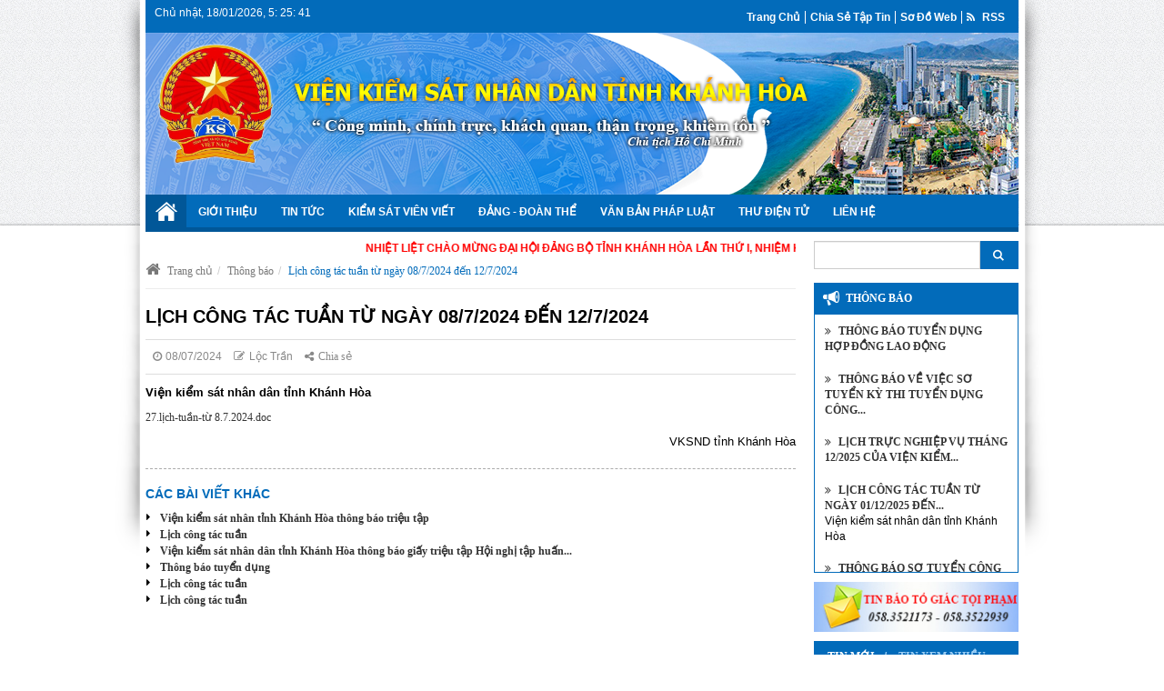

--- FILE ---
content_type: text/html; charset=utf-8
request_url: http://www.vkskh.gov.vn/lich-cong-tac-tuan-tu-ngay-08-7-2024-den-12-7-2024_2645_376_2_a.html
body_size: 14882
content:

<!DOCTYPE html PUBLIC "-//W3C//DTD XHTML 1.0 Transitional//EN" "http://www.w3.org/TR/xhtml1/DTD/xhtml1-transitional.dtd">

<html xmlns="http://www.w3.org/1999/xhtml">
<head id="ctl00_masterHeader"><meta http-equiv="Content-Type" content="text/html; charset=utf-8" /><meta http-equiv="REFRESH" content="1800" /><meta name="viewport" content="width=device-width, initial-scale=1.0, user-scalable=yes" /><meta name="apple-mobile-web-app-capable" content="yes" /><meta name="apple-mobile-web-app-title" content="Vien Kiem Sat" /><meta name="tt_page_type" content="site" /><meta id="ctl00_MetaImageThumb" property="og:image" itemprop="thumbnailUrl" content="http://www.vkskh.gov.vn/FileStorage/Article/Thumbnail/no_image.jpg" /><meta http-equiv="X-UA-Compatible" content="IE=edge,chrome=1" /><meta name="viewport" content="width=device-width, initial-scale=1, maximum-scale=1" /><meta name="robots" content="index, follow" /><meta name="revisit-after" content="3 days" /><meta name="rating" content="general" /><meta name="resource-type" content="document" /><meta name="distribution" content="global" /><meta id="ctl00_MetaKeywords" name="keywords" content="Lịch,công,tác,tuần,từ,ngày,08/7/2024,đến,12/7/2024," /><meta id="ctl00_MetaDescription" name="description" content="Viện kiểm sát nhân dân tỉnh Khánh Hòa," /><meta http-equiv="X-UA-Compatible" content="IE=edge" /><meta name="dc.created" content="2014-08-01" /><meta name="dc.publisher" content="Vien Kiem Sat" /><meta name="dc.rights.copyright" content="Vien Kiem Sat" /><meta name="dc.creator.name" content="Vien Kiem Sat" /><meta name="dc.creator.email" content="admin@vkskh.gov.vn" /><meta name="dc.identifier" content="http://vkskh.gov.vn/" /><meta name="copyright" content="Vien Kiem Sat" /><meta name="author" content="Vien Kiem Sat" /><meta name='geo.region' content='VN' /><meta name='geo.placename' content='Tp.Nha Trang' /><meta name='geo.position' content='12.235784662915073;109.19695883989334' /><meta name='ICBM' content='12.235784662915073, 109.19695883989334' /><link id="ctl00_ImageLink" rel="image_src" type="image/png" href="http://www.vkskh.gov.vn/FileStorage/Article/Thumbnail/no_image.jpg" /><title>
	Lịch công tác tuần từ ngày 08/7/2024 đến 12/7/2024 - Viện kiểm sát nhân dân tỉnh Khánh Hòa | www.vkskh.gov.vn
</title><meta http-equiv="content-language" content="vi, en" /><link rel="alternate" href="http://vkskh.gov.vn" hreflang="vi-VN" /><link rel="alternate" href="http://vkskh.gov.vn" hreflang="en-US" /><link href="http://fonts.googleapis.com/css?family=Open+Sans:300,400,600,700" rel="stylesheet" type="text/css" /><link href="http://fonts.googleapis.com/css?family=Roboto+Condensed:400,700&amp;subset=latin,vietnamese" rel="stylesheet" type="text/css" /><link href="http://fonts.googleapis.com/css?family=Source+Sans+Pro&amp;subset=latin,vietnamese" rel="stylesheet" type="text/css" /><link href="css/font-awesome.min.css" rel="stylesheet" /><link href="css/fontello.css" rel="stylesheet" /><link href="css/bootstrap.min.css" rel="stylesheet" /><link href="css/owl.carousel.css" rel="stylesheet" /><link href="css/common.css" rel="stylesheet" /><link href="css/colorbox.css" rel="stylesheet" /><link rel="stylesheet" type="text/css" href="css/validationEngine.jquery.css" />
    <script type="text/javascript">
        function getImagePath() {
            return "Images/no_image.jpg";
        }
    </script>
    
    <script src="../js/jquery.min.js" type="text/javascript"></script>
    <script src="../js/jquery.validationEngine.js" type="text/javascript"></script>
    <script src="../js/common-js.js" type="text/javascript"></script>
    <script src="../js/checkbrowser.js" type="text/javascript"></script>
     <script type="text/javascript">

  var _gaq = _gaq || [];
  _gaq.push(['_setAccount', 'UA-32320338-1']);
  _gaq.push(['_trackPageview']);

  (function() {
    var ga = document.createElement('script'); ga.type = 'text/javascript'; ga.async = true;
    ga.src = ('https:' == document.location.protocol ? 'https://ssl' : 'http://www') + '.google-analytics.com/ga.js';
    var s = document.getElementsByTagName('script')[0]; s.parentNode.insertBefore(ga, s);
  })();

</script>
     <link href="css/newsdetail.css" rel="stylesheet" />
    <style type="text/css">
        #ctl00_mainContent_ViewArticle1_Captcha2_imgCaptcha{
            margin-top:-23px;
        }
        #ctl00_mainContent_ViewArticle1_Captcha2_btnRefreshCode{
            margin-top:-2px;
        }
        .img-responsive
        {
            display:inline-block;
        }
    </style>
<link rel="SHORTCUT ICON" href="http://www.vkskh.gov.vn/favicon.ico" /></head>
<body>
    <form name="aspnetForm" method="post" action="lich-cong-tac-tuan-tu-ngay-08-7-2024-den-12-7-2024_2645_376_2_a.html?NewsId=2645&amp;CatId=376&amp;LangId=2" onsubmit="javascript:return WebForm_OnSubmit();" id="aspnetForm">
<div>
<input type="hidden" name="__EVENTTARGET" id="__EVENTTARGET" value="" />
<input type="hidden" name="__EVENTARGUMENT" id="__EVENTARGUMENT" value="" />

</div>

<script type="text/javascript">
//<![CDATA[
var theForm = document.forms['aspnetForm'];
if (!theForm) {
    theForm = document.aspnetForm;
}
function __doPostBack(eventTarget, eventArgument) {
    if (!theForm.onsubmit || (theForm.onsubmit() != false)) {
        theForm.__EVENTTARGET.value = eventTarget;
        theForm.__EVENTARGUMENT.value = eventArgument;
        theForm.submit();
    }
}
//]]>
</script>


<script src="/WebResource.axd?d=pQTHEJc17dsvamWgF3168gYHSi7ytntT-y1KwqIsjYOvpisRys2Y43Gv91P-_KJXGNTrY9dMt1lPDFbiW2RKDUkxT801&amp;t=636040172080000000" type="text/javascript"></script>


<script type="text/javascript">
//<![CDATA[
//]]>
</script>

<script src="js/languages/jquery.validationEngine-vi.js" type="text/javascript"></script>
<script type="text/javascript">
//<![CDATA[
var search_Value = 'Tìm kiếm...';
//]]>
</script>

<script src="/ScriptResource.axd?d=8L9sm9z3BrZHVSvyJmDu_9obhThMVP5O-QclN6dO1Q-sK0S6YB411907-3z-DgrtWY40PnguFrAqcH3Ujvv4pm9VySFauHgNjy3TNr_I_oW0DQiInJlthwfkbqxAo1KDQSamxsKlqCLJvEW9Rhm5yT4h3eQ1&amp;t=7fa214bb" type="text/javascript"></script>
<script src="/ScriptResource.axd?d=a4RzmMIERyf_PwSHmDTD5MvLPQGFFbbdXVbihdnOlrJAe3OhxZ5ae_8xGKZILmwlc2S1aDsLAMkFvs3AcmQTr8OKIZK13mCHvw2-1hjehiLYEQPH_2hHzHTvQVKHOhxv4PReEaAgYxb3K-figi6nSlYX2DQ6F-gAB-083VcETXnlL_z20&amp;t=fffffffffa2fd9a5" type="text/javascript"></script>
<script type="text/javascript">
//<![CDATA[
if (typeof(Sys) === 'undefined') throw new Error('ASP.NET Ajax client-side framework failed to load.');
//]]>
</script>

<script src="/ScriptResource.axd?d=ydAHo-vFmz3lGlqSibkDitiF3tem2l53ZoGRLoQMfl24CSKMdUqIdWXg31bFqaJx2Kseen59F16rl0eJQ3P20LCNPMjJXZSh61vHwJ3bju5-Xi0BbKONNlXZzTe4nOjdANTyZxRv0ZoCxhYVzJeSK2ZDjc0BJV7u39W2sJCOkpsyqybJ0&amp;t=fffffffffa2fd9a5" type="text/javascript"></script>
<script type="text/javascript">
//<![CDATA[
function WebForm_OnSubmit() {
if (typeof(ValidatorOnSubmit) == "function" && ValidatorOnSubmit() == false) return false;return CheckPageIsValid();
return true;
}
//]]>
</script>

        <script type="text/javascript">
//<![CDATA[
Sys.WebForms.PageRequestManager._initialize('ctl00$ScriptManager1', document.getElementById('aspnetForm'));
Sys.WebForms.PageRequestManager.getInstance()._updateControls(['tctl00$mainContent$ViewArticle1$ContentBlockRight1$upnSearch'], [], [], 90);
//]]>
</script>

        <div class="wrapper">
            <h1 class="hidden">Trang thông tin tổng hợp Viện Kiểm Sát Khánh Hòa</h1>
            
<div class="container">
    <div class="row">
        <div class="col-md-12">
            <div class="top-header clearfix">
                <div class="col-md-6">
                    <span id="getTime">
                        <span id="nameOfDay" class="hidden-xs"></span><span class="hidden-xs">,&nbsp;</span><span id="nameOfDate"></span><span class="hidden-xs">,&nbsp;</span><span id="hour"></span>: <span id="minutes"></span>: <span id="seconds"></span>
                    </span>
                </div>
                <div class="col-md-6 col-sm-8 col-xs-8 text-right">
                   <ul class="menu-top hidden-xs hidden-sm l_tinynav1">
                       <li><a href="GetRSS.html" title="RSS"><i class="fa fa-rss" aria-hidden="true"></i> RSS</a></li>
                       <li><a href='http://www.vkskh.gov.vn/sitemap.html' title='Sơ đồ web' >Sơ đồ web</a></li><li><a href='http://www.vkskh.gov.vn/internalfile.html' title='Chia sẻ tập tin' >Chia sẻ tập tin</a></li><li class='li-first'><a href='http://www.vkskh.gov.vn/default.html' title='Trang chủ' >Trang chủ</a></li>
                    </ul>
                </div>
            </div>
            <div class="header">
                <div class="col-md-12">
                    <div class="logo clearfix">
                        <a href="./" class="clearfix">
                            <img src="img/logo-vks.png" class="img-responsive main-logo" alt="Trang thông tin tổng hợp Viện Cảnh Sát tỉnh Khánh Hòa" />
                        </a>
                        <div class="title-website">
                            <div class="ss-space-10 visible-xs"></div>
                            <img src="img/text-logo.png" alt="">
                        </div>
                    </div>
                </div>
                <!--Slider top-->
                
<div class="operation-carousel owl-carousel">
    <div>
        <div class="item">
            <img src="img/slider-top/banner1.jpg" alt="" />
        </div>
    </div>
    <div>
        <div class="item">
            <img src="img/slider-top/banner2.jpg" alt="" />
        </div>
    </div>
    <div>
        <div class="item">
            <img src="img/slider-top/banner3.jpg" alt="" />
        </div>
    </div>
    <div>
        <div class="item">
            <img src="img/slider-top/banner4.jpg" alt="" />
        </div>
    </div>
</div>

            </div>
        </div>
    </div>
</div>
<div class="container wrap-navigation">
    <div class="row">
        <div class="col-md-12">
            <nav class="navigation clearfix pull-right">
                <ul class="sf-menu hidden-xs hidden-sm">
                    <li class='home-page active'><a href='http://www.vkskh.gov.vn/default.html' title='Trang chủ' >Trang chủ</a></li><li><a href='http://www.vkskh.gov.vn/gioi-thieu-ve-tong-quan-vien-kiem-sat-nhan-dan-tinh-khanh-hoa_1240_388_0_a.html' title='Giới thiệu' >Giới thiệu</a></li><li><a href='http://www.vkskh.gov.vn/tin-tuc-su-kien_205_0_ac.html' title='Tin tức' >Tin tức</a><ul><li><a href='http://www.vkskh.gov.vn/tin-hoat-dong-nganh_206_0_ac.html' title='Hoạt động của ngành' >Hoạt động của ngành</a></li><li><a href='http://www.vkskh.gov.vn/tin-hoat-dong-nghiep-vu-kiem-sat_380_0_ac.html' title='Tin hoạt động nghiệp vụ kiểm sát' >Tin hoạt động nghiệp vụ kiểm sát</a></li></ul></li><li><a href='http://www.vkskh.gov.vn/kiem-sat-vien-viet_379_0_ac.html' title='Kiểm sát viên viết' >Kiểm sát viên viết</a><ul><li><a href='http://www.vkskh.gov.vn/trao-doi-nghiep-vu-kiem-sat_381_0_ac.html' title='Trao đổi nghiệp vụ kiểm sát' >Trao đổi nghiệp vụ kiểm sát</a></li><li><a href='http://www.vkskh.gov.vn/huong-dan-tuyen-truyen-phap-luat_382_0_ac.html' title='Hướng dẫn, truyên truyền pháp luật' >Hướng dẫn, truyên truyền pháp luật</a></li><li><a href='http://www.vkskh.gov.vn/guong-nguoi-tot-viec-tot_383_0_ac.html' title='Gương người tốt, việc tốt' >Gương người tốt, việc tốt</a></li></ul></li><li><a href='http://www.vkskh.gov.vn/dang-doan-the_384_0_ac.html' title='Đảng - Đoàn Thể' >Đảng - Đoàn Thể</a><ul><li><a href='http://www.vkskh.gov.vn/dang-bo_385_0_ac.html' title='Đảng bộ' >Đảng bộ</a></li><li><a href='http://www.vkskh.gov.vn/bch-cong-doan_223_0_ac.html' title='Công đoàn' >Công đoàn</a></li><li><a href='http://www.vkskh.gov.vn/bch-chi-doan_224_0_ac.html' title='Chi đoàn' >Chi đoàn</a></li><li><a href='http://www.vkskh.gov.vn/thuc-hien-nqtw4_386_0_ac.html' title='Thực hiện Nghị quyết Trung ương 4 (Khóa XII)' >Thực hiện Nghị quyết Trung ương 4 (Khóa XII)</a></li><li><a href='http://www.vkskh.gov.vn/hoc-tap-va-lam-theo-chu-tich-ho-chi-minh_387_0_ac.html' title='Học tập và làm theo Chủ tịch Hồ Chí Minh' >Học tập và làm theo Chủ tịch Hồ Chí Minh</a></li></ul></li><li><a href='http://www.vkskh.gov.vn/vanban.html' title='Văn bản Pháp luật' >Văn bản Pháp luật</a></li><li><a href='http://mail.vks.gov.vn/' title='Thư điện tử'  target ='_blank'>Thư điện tử</a></li><li><a href='http://www.vkskh.gov.vn/contact.html' title='Liên hệ' >Liên hệ</a></li>
                </ul>
            </nav>
        </div>
    </div>
</div>

            <!--start content-->
            <div class="ss-space-10"></div>
            
    

<div class="container">
    <div class="row">
        <div class="col-md-9 col-sm-8">
            
  <marquee class="textSlierScroll">nhiệt liệt chào mừng Đại hội Đảng bộ tỉnh Khánh Hòa lần thứ I, nhiệm kỳ 2025 - 2030</marquee>
            
<ol class="breadcrumb">
    <li><a href='http://www.vkskh.gov.vn/Default.html' title='Trang chủ' ><span class='fa fa-home'></span> Trang chủ</a></li><li><a href='thong_bao_376_2_ac.html' title='Thông báo'>Thông báo</a></li><li><a href='lich-cong-tac-tuan-tu-ngay-08-7-2024-den-12-7-2024_2645_376_2_a.html' title='Lịch công tác tuần từ ngày 08/7/2024 đến 12/7/2024'>Lịch công tác tuần từ ngày 08/7/2024 đến 12/7/2024</a></li> 
</ol>
            <div class="block-template-detail">
                <div class="row">
                    <div class="col-md-12">
                        <h3 class="title">Lịch công tác tuần từ ngày 08/7/2024 đến 12/7/2024</h3>
                        <div class="ss-space-10"></div>
                    </div>
                    <div class="col-md-12">
                        <ul class="list-inline func">
                            <li>
                                <span class="ss-clock"></span>08/07/2024
                            </li>
                            <li>
                                <span class="fa fa-edit"></span>Lộc Trần
                            </li>
                            <li>
                                <a href="javascript:;" data-toggle="collapse" data-target="#share-block">
                                    <span class="fa fa-share-alt"></span>Chia sẻ</a>
                                <div id="share-block" class="share-block collapse">
                                    <!-- Go to www.addthis.com/dashboard to customize your tools -->
                                    <script type="text/javascript" src="//s7.addthis.com/js/300/addthis_widget.js#pubid=ra-512f159a07f416e3" async="async"></script>
                                    <!-- Go to www.addthis.com/dashboard to customize your tools -->
                                    <div class="addthis_sharing_toolbox"></div>
                                </div>
                            </li>
                        </ul>
                        <div class="ss-space-10"></div>
                    </div>
                </div>
                <div class="row">
                    <div class="col-md-12">
                        <p>
                            <strong>
                                Viện kiểm sát nhân dân tỉnh Khánh Hòa
                            </strong>
                        </p>
                        <p>
                            <div id='mainDescripton'><a href="/FileStorage/Article/Document/27.lịch-tuần-từ 8.7.2024.doc" title="Lịch công tác tuần từ ngày 08/7/2024 đến 12/7/2024">27.lịch-tuần-từ 8.7.2024.doc</a></div>
                        </p>
                        <p class="text-right">VKSND tỉnh Khánh Hòa</p>
                        <div class="ss-space-10"></div>
                        <div class="seperate"></div>
                        <div class="ss-space-10"></div>
                    </div>
                </div>
                <div class="row">
                    <div class="col-md-12">
                        <div class="ss-space-10"></div>
                        <h4 class="relative">Các bài viết khác</h4>
                        <ul class="fa-ul">
                            <li><span class='fa-li fa fa-caret-right'></span>
                        <a href='vien-kiem-sat-nhan-tinh-khanh-hoa-thong-bao-trieu-tap_931_376_2_a.html' title='Viện kiểm sát nhân tỉnh Khánh Hòa thông báo triệu tập' > Viện kiểm sát nhân tỉnh Khánh Hòa thông báo triệu tập</a></li><li><span class='fa-li fa fa-caret-right'></span>
                        <a href='lich-cong-tac-tuan_940_376_2_a.html' title='Lịch công tác tuần' > Lịch công tác tuần</a></li><li><span class='fa-li fa fa-caret-right'></span>
                        <a href='vien-kiem-sat-nhan-dan-tinh-khanh-hoa-thong-bao-giay-trieu-tap-hoi-nghi-tap-huan_943_376_2_a.html' title='Viện kiểm sát nhân dân tỉnh Khánh Hòa thông báo giấy triệu tập Hội nghị tập huấn...' > Viện kiểm sát nhân dân tỉnh Khánh Hòa thông báo giấy triệu tập Hội nghị tập huấn...</a></li><li><span class='fa-li fa fa-caret-right'></span>
                        <a href='thong-bao-tuyen-dung_944_376_2_a.html' title='Thông báo tuyển dụng' > Thông báo tuyển dụng</a></li><li><span class='fa-li fa fa-caret-right'></span>
                        <a href='lich-cong-tac-tuan_952_376_2_a.html' title='Lịch công tác tuần' > Lịch công tác tuần</a></li><li><span class='fa-li fa fa-caret-right'></span>
                        <a href='lich-cong-tac-tuan_957_376_2_a.html' title='Lịch công tác tuần' > Lịch công tác tuần</a></li>
                        </ul>
                        
                    </div>
                </div>
            </div>
        </div>
        
<script type="text/javascript">

    function CheckSearchField() {
        if (document.getElementById('ctl00_mainContent_ViewArticle1_ContentBlockRight1_txtSearchField').value == '')
            return false;
        return true;
    }
    $(document).ready(function () {
        $('#divSearch input').val(search_Value);
    });
</script>
<div class="col-md-3 col-sm-4">
    <div class="col-left">
        <div class="row">
            <div class="col-md-12 the-wanted">
                <div>
                    <div class="search-input in" id="search-input" style="height: auto;">
                        <div id="ctl00_mainContent_ViewArticle1_ContentBlockRight1_upnSearch">
	
                                <div id="ctl00_mainContent_ViewArticle1_ContentBlockRight1_pnlSearch" onkeypress="javascript:return WebForm_FireDefaultButton(event, 'ctl00_mainContent_ViewArticle1_ContentBlockRight1_btnSearch')">
		
                                    <div class="input-group">
                                        <input name="ctl00$mainContent$ViewArticle1$ContentBlockRight1$txtSearchField" type="text" id="ctl00_mainContent_ViewArticle1_ContentBlockRight1_txtSearchField" accesskey="s" class="form-control" onfocus="search_OnFocus(this)" onblur="search_OnBlur(this)" />
                                        <span class="input-group-btn">
                                            <a onclick="return CheckSearchField();" id="ctl00_mainContent_ViewArticle1_ContentBlockRight1_btnSearch" accesskey="f" class="btn btn-search" href="javascript:__doPostBack('ctl00$mainContent$ViewArticle1$ContentBlockRight1$btnSearch','')">
                                    <span class="ss-search"></span>
                                            </a>
                                        </span>
                                    </div>
                                
	</div>
                            
</div>
                    </div>
                </div>
                
                
                <div id="ctl00_mainContent_ViewArticle1_ContentBlockRight1_lineLogin" class="ss-space-10"></div>
                <h3 class="title horn-icon title-notifi"><a href="thong_bao_376_2_ac.html">Thông báo</a></h3>
                <div id="wanted" style="height: 285px;">
                    <ul class="list-group">
                        <li class='list-group-item'><a href='lich-cong-tac-tuan-tu-ngay-12-01-2026-den-16-01-2026_3071_376_2_a.html' title='Lịch công tác tuần từ ngày 12/01/2026 đến...'><i class='fa fa-angle-double-right'></i>
                            Lịch công tác tuần từ ngày 12/01/2026 đến...</a><p></p></li><li class='list-group-item'><a href='lich-cong-tac-tuan-tu-ngay-05-01-2026-den-09-01-2026_3062_376_2_a.html' title='Lịch công tác tuần từ ngày 05/01/2026 đến...'><i class='fa fa-angle-double-right'></i>
                            Lịch công tác tuần từ ngày 05/01/2026 đến...</a><p></p></li><li class='list-group-item'><a href='thong-bao-tuyen-dung-hop-dong-lao-dong_3055_376_2_a.html' title='Thông báo tuyển dụng hợp đồng lao động'><i class='fa fa-angle-double-right'></i>
                            Thông báo tuyển dụng hợp đồng lao động</a><p></p></li><li class='list-group-item'><a href='thong-bao-ve-viec-so-tuyen-ky-thi-tuyen-dung-cong-chuc-nghiep-vu-kiem-sat-nganh-kiem-sat-nhan-dan_3038_376_2_a.html' title='Thông báo về việc sơ tuyển kỳ thi tuyển dụng công...'><i class='fa fa-angle-double-right'></i>
                            Thông báo về việc sơ tuyển kỳ thi tuyển dụng công...</a><p></p></li><li class='list-group-item'><a href='lich-truc-nghiep-vu-thang-12-2025-cua-vien-kiem-sat-nhan-dan-tinh-khanh-hoa_3025_376_2_a.html' title='Lịch trực nghiệp vụ tháng 12/2025 của Viện kiểm...'><i class='fa fa-angle-double-right'></i>
                            Lịch trực nghiệp vụ tháng 12/2025 của Viện kiểm...</a><p></p></li><li class='list-group-item'><a href='lich-cong-tac-tuan-tu-ngay-01-12-2025-den-05-12-2025_3024_376_2_a.html' title='Lịch công tác tuần từ ngày 01/12/2025 đến...'><i class='fa fa-angle-double-right'></i>
                            Lịch công tác tuần từ ngày 01/12/2025 đến...</a><p>Viện kiểm sát nhân dân tỉnh Khánh Hòa</p></li><li class='list-group-item'><a href='thong-bao-so-tuyen-cong-chuc-nghiep-vu-kiem-sat-nganh-kiem-sat-nhan-dan-nam-dot-2-nam-2025_3020_376_2_a.html' title='THÔNG BÁO SƠ TUYỂN CÔNG CHỨC NGHIỆP VỤ KIỂM SÁT...'><i class='fa fa-angle-double-right'></i>
                            THÔNG BÁO SƠ TUYỂN CÔNG CHỨC NGHIỆP VỤ KIỂM SÁT...</a><p>Viện kiểm sát nhân dân tỉnh Khánh Hòa thông báo sơ tuyển công chức nghiệp vụ kiểm sát đợt 2 năm 2025...</p></li>
                    </ul>
                </div>
            </div>
        </div>
        <div class="ss-space-10"></div>
        <div class="row">
            <div class="col-md-12 latest-news">
                <a href="togiac.html"><img src="../img/togiac.jpg" alt=""></a>
            </div>
        </div>
        <div class="ss-space-10"></div>
        <div class="row">
            <div class="col-md-12 latest-news">
                <div class="title">
                    <ul class="list-inline">
                         <li class="active"><a href="#div2" data-toggle="tab">Tin mới</a></li>
                        <li><a data-toggle="tab" href="#div1">Tin xem nhiều</a></li>
                       
                    </ul>
                </div>
                <div class="tab-content">
                     <div role="tabpanel" class="tab-pane active" id="div2">
                        
    <div class="media">
        <div class="media-left">
            <a href="giam-thoi-han-chap-hanh-an-phat-tu-dip-tet-nguyen-dan-lan-toa-chinh-sach-khoan-hong-nhan-van-cua_3077_206_2_a.html" title="Giảm thời hạn chấp hành án phạt tù dịp Tết Nguyên...">
                <img class="media-object" alt="Giảm thời hạn chấp hành án phạt tù dịp Tết Nguyên..." src="http://www.vkskh.gov.vn/FileStorage/Article/Thumbnail/160126.p8.A2.png" style="width: 84px; height: 56px;" onerror="this.onerror=null; this.src=getImagePath();">
            </a>
        </div>
        <div class="media-body">
            <h4 class="media-heading title"><a href="giam-thoi-han-chap-hanh-an-phat-tu-dip-tet-nguyen-dan-lan-toa-chinh-sach-khoan-hong-nhan-van-cua_3077_206_2_a.html" title="Giảm thời hạn chấp hành án phạt tù dịp Tết Nguyên...">Giảm thời hạn chấp hành án phạt tù dịp Tết Nguyên...</a></h4>
            <span class="date"><span class="ss-clock"></span>16/01/2026</span>
        </div>
    </div>

    <div class="media">
        <div class="media-left">
            <a href="vien-kiem-sat-nhan-dan-tinh-khanh-hoa-ky-ket-ke-hoach-phoi-hop-cong-tac-voi-trai-giam-song-cai-trai_3076_380_2_a.html" title="Viện kiểm sát nhân dân tỉnh Khánh Hòa ký kết Kế...">
                <img class="media-object" alt="Viện kiểm sát nhân dân tỉnh Khánh Hòa ký kết Kế..." src="http://www.vkskh.gov.vn/FileStorage/Article/Thumbnail/160126.p8.2.png" style="width: 84px; height: 56px;" onerror="this.onerror=null; this.src=getImagePath();">
            </a>
        </div>
        <div class="media-body">
            <h4 class="media-heading title"><a href="vien-kiem-sat-nhan-dan-tinh-khanh-hoa-ky-ket-ke-hoach-phoi-hop-cong-tac-voi-trai-giam-song-cai-trai_3076_380_2_a.html" title="Viện kiểm sát nhân dân tỉnh Khánh Hòa ký kết Kế...">Viện kiểm sát nhân dân tỉnh Khánh Hòa ký kết Kế...</a></h4>
            <span class="date"><span class="ss-clock"></span>16/01/2026</span>
        </div>
    </div>

    <div class="media">
        <div class="media-left">
            <a href="vu-tai-nan-giao-thong-duong-bo-xay-ra-tren-duong-vo-nguyen-giap-thuoc-xa-dien-khanh-tinh-khanh-hoa_3075_380_2_a.html" title="Vụ tai nạn giao thông đường bộ xảy ra trên đường...">
                <img class="media-object" alt="Vụ tai nạn giao thông đường bộ xảy ra trên đường..." src="http://www.vkskh.gov.vn/FileStorage/Article/Thumbnail/160126.kv3.png" style="width: 84px; height: 56px;" onerror="this.onerror=null; this.src=getImagePath();">
            </a>
        </div>
        <div class="media-body">
            <h4 class="media-heading title"><a href="vu-tai-nan-giao-thong-duong-bo-xay-ra-tren-duong-vo-nguyen-giap-thuoc-xa-dien-khanh-tinh-khanh-hoa_3075_380_2_a.html" title="Vụ tai nạn giao thông đường bộ xảy ra trên đường...">Vụ tai nạn giao thông đường bộ xảy ra trên đường...</a></h4>
            <span class="date"><span class="ss-clock"></span>16/01/2026</span>
        </div>
    </div>

    <div class="media">
        <div class="media-left">
            <a href="vien-kiem-sat-nhan-dan-khu-vuc-7-thuc-hanh-quyen-cong-to-kiem-sat-kham-nghiem-hien-truong-vu-an-co_3074_380_2_a.html" title="Viện kiểm sát nhân dân khu vực 7 thực hành quyền...">
                <img class="media-object" alt="Viện kiểm sát nhân dân khu vực 7 thực hành quyền..." src="http://www.vkskh.gov.vn/FileStorage/Article/Thumbnail/screenshot_1768552215nnn.png" style="width: 84px; height: 56px;" onerror="this.onerror=null; this.src=getImagePath();">
            </a>
        </div>
        <div class="media-body">
            <h4 class="media-heading title"><a href="vien-kiem-sat-nhan-dan-khu-vuc-7-thuc-hanh-quyen-cong-to-kiem-sat-kham-nghiem-hien-truong-vu-an-co_3074_380_2_a.html" title="Viện kiểm sát nhân dân khu vực 7 thực hành quyền...">Viện kiểm sát nhân dân khu vực 7 thực hành quyền...</a></h4>
            <span class="date"><span class="ss-clock"></span>16/01/2026</span>
        </div>
    </div>

    <div class="media">
        <div class="media-left">
            <a href="chi-bo-vien-kiem-sat-nhan-dan-khu-vuc-3-sinh-hoat-chuyen-de-tang-cuong-cong-tac-bao-ve-bi-mat-nha_3073_385_2_a.html" title="Chi bộ Viện kiểm sát nhân dân khu vực 3 sinh hoạt...">
                <img class="media-object" alt="Chi bộ Viện kiểm sát nhân dân khu vực 3 sinh hoạt..." src="http://www.vkskh.gov.vn/FileStorage/Article/Thumbnail/140125.kv3.jpg" style="width: 84px; height: 56px;" onerror="this.onerror=null; this.src=getImagePath();">
            </a>
        </div>
        <div class="media-body">
            <h4 class="media-heading title"><a href="chi-bo-vien-kiem-sat-nhan-dan-khu-vuc-3-sinh-hoat-chuyen-de-tang-cuong-cong-tac-bao-ve-bi-mat-nha_3073_385_2_a.html" title="Chi bộ Viện kiểm sát nhân dân khu vực 3 sinh hoạt...">Chi bộ Viện kiểm sát nhân dân khu vực 3 sinh hoạt...</a></h4>
            <span class="date"><span class="ss-clock"></span>14/01/2026</span>
        </div>
    </div>

    <div class="media">
        <div class="media-left">
            <a href="vien-kiem-sat-nhan-dan-khu-vuc-8-truc-tiep-kiem-sat-viec-tam-giu-tam-giam-va-thi-hanh-an-phat-tu-tai_3072_380_2_a.html" title="Viện kiểm sát nhân dân khu vực 8 trực tiếp kiểm...">
                <img class="media-object" alt="Viện kiểm sát nhân dân khu vực 8 trực tiếp kiểm..." src="http://www.vkskh.gov.vn/FileStorage/Article/Thumbnail/130125.kv8.png" style="width: 84px; height: 56px;" onerror="this.onerror=null; this.src=getImagePath();">
            </a>
        </div>
        <div class="media-body">
            <h4 class="media-heading title"><a href="vien-kiem-sat-nhan-dan-khu-vuc-8-truc-tiep-kiem-sat-viec-tam-giu-tam-giam-va-thi-hanh-an-phat-tu-tai_3072_380_2_a.html" title="Viện kiểm sát nhân dân khu vực 8 trực tiếp kiểm...">Viện kiểm sát nhân dân khu vực 8 trực tiếp kiểm...</a></h4>
            <span class="date"><span class="ss-clock"></span>13/01/2026</span>
        </div>
    </div>

    <div class="media">
        <div class="media-left">
            <a href="lich-cong-tac-tuan-tu-ngay-12-01-2026-den-16-01-2026_3071_376_2_a.html" title="Lịch công tác tuần từ ngày 12/01/2026 đến...">
                <img class="media-object" alt="Lịch công tác tuần từ ngày 12/01/2026 đến..." src="http://www.vkskh.gov.vn/FileStorage/Article/Thumbnail/no_image.jpg" style="width: 84px; height: 56px;" onerror="this.onerror=null; this.src=getImagePath();">
            </a>
        </div>
        <div class="media-body">
            <h4 class="media-heading title"><a href="lich-cong-tac-tuan-tu-ngay-12-01-2026-den-16-01-2026_3071_376_2_a.html" title="Lịch công tác tuần từ ngày 12/01/2026 đến...">Lịch công tác tuần từ ngày 12/01/2026 đến...</a></h4>
            <span class="date"><span class="ss-clock"></span>13/01/2026</span>
        </div>
    </div>

    <div class="media">
        <div class="media-left">
            <a href="vien-kiem-sat-nhan-dan-tinh-khanh-hoa-to-chuc-cuoc-thi-ky-nang-xay-dung-khang-nghi-phuc-tham-an-dan_3070_206_2_a.html" title="Viện kiểm sát nhân dân tỉnh Khánh Hòa tổ chức cuộc...">
                <img class="media-object" alt="Viện kiểm sát nhân dân tỉnh Khánh Hòa tổ chức cuộc..." src="http://www.vkskh.gov.vn/FileStorage/Article/Thumbnail/120126.luuniem.png" style="width: 84px; height: 56px;" onerror="this.onerror=null; this.src=getImagePath();">
            </a>
        </div>
        <div class="media-body">
            <h4 class="media-heading title"><a href="vien-kiem-sat-nhan-dan-tinh-khanh-hoa-to-chuc-cuoc-thi-ky-nang-xay-dung-khang-nghi-phuc-tham-an-dan_3070_206_2_a.html" title="Viện kiểm sát nhân dân tỉnh Khánh Hòa tổ chức cuộc...">Viện kiểm sát nhân dân tỉnh Khánh Hòa tổ chức cuộc...</a></h4>
            <span class="date"><span class="ss-clock"></span>12/01/2026</span>
        </div>
    </div>

                    </div>
                    <div role="tabpanel" class="tab-pane" id="div1">
                        
    <div class="media">
        <div class="media-left">
            <a href="he-thong-bieu-mau-to-tung-nghiep-vu-trong-cong-tac-kiem-sat-viec-giai-quyet-cac-vu-viec-dan-su-hanh_1968_376_2_a.html" title="Hệ thống biểu mẫu tố tụng, nghiệp vụ trong công...">
                <img class="media-object" alt="Hệ thống biểu mẫu tố tụng, nghiệp vụ trong công..." src="http://www.vkskh.gov.vn/FileStorage/Article/Thumbnail/no_image.jpg" style="width: 84px; height: 56px;" onerror="this.onerror=null; this.src=getImagePath();">
            </a>
        </div>
        <div class="media-body">
            <h4 class="media-heading title"><a href="he-thong-bieu-mau-to-tung-nghiep-vu-trong-cong-tac-kiem-sat-viec-giai-quyet-cac-vu-viec-dan-su-hanh_1968_376_2_a.html" title="Hệ thống biểu mẫu tố tụng, nghiệp vụ trong công...">Hệ thống biểu mẫu tố tụng, nghiệp vụ trong công...</a></h4>
            <span class="date"><span class="ss-clock"></span>14/12/2021</span>
        </div>
    </div>

    <div class="media">
        <div class="media-left">
            <a href="trao-doi-nghiep-vu-thoi-han-va-cach-tinh-thoi-han-theo-quy-dinh-cua-bo-luat-to-tung-hinh-su_1018_381_2_a.html" title="Trao đổi nghiệp vụ: Thời hạn và cách tính thời hạn...">
                <img class="media-object" alt="Trao đổi nghiệp vụ: Thời hạn và cách tính thời hạn..." src="http://www.vkskh.gov.vn/FileStorage/Article/Thumbnail/no_image.jpg" style="width: 84px; height: 56px;" onerror="this.onerror=null; this.src=getImagePath();">
            </a>
        </div>
        <div class="media-body">
            <h4 class="media-heading title"><a href="trao-doi-nghiep-vu-thoi-han-va-cach-tinh-thoi-han-theo-quy-dinh-cua-bo-luat-to-tung-hinh-su_1018_381_2_a.html" title="Trao đổi nghiệp vụ: Thời hạn và cách tính thời hạn...">Trao đổi nghiệp vụ: Thời hạn và cách tính thời hạn...</a></h4>
            <span class="date"><span class="ss-clock"></span>25/12/2017</span>
        </div>
    </div>

    <div class="media">
        <div class="media-left">
            <a href="ban-ve-tinh-tiet-co-tinh-chat-con-do-trong-phap-luat-hinh-su-viet-nam_2143_381_2_a.html" title="BÀN VỀ TÌNH TIẾT “CÓ TÍNH CHẤT CÔN ĐỒ” TRONG PHÁP...">
                <img class="media-object" alt="BÀN VỀ TÌNH TIẾT “CÓ TÍNH CHẤT CÔN ĐỒ” TRONG PHÁP..." src="http://www.vkskh.gov.vn/FileStorage/Article/Thumbnail/no_image.jpg" style="width: 84px; height: 56px;" onerror="this.onerror=null; this.src=getImagePath();">
            </a>
        </div>
        <div class="media-body">
            <h4 class="media-heading title"><a href="ban-ve-tinh-tiet-co-tinh-chat-con-do-trong-phap-luat-hinh-su-viet-nam_2143_381_2_a.html" title="BÀN VỀ TÌNH TIẾT “CÓ TÍNH CHẤT CÔN ĐỒ” TRONG PHÁP...">BÀN VỀ TÌNH TIẾT “CÓ TÍNH CHẤT CÔN ĐỒ” TRONG PHÁP...</a></h4>
            <span class="date"><span class="ss-clock"></span>23/09/2022</span>
        </div>
    </div>

    <div class="media">
        <div class="media-left">
            <a href="tu-tuong-ho-chi-minh-ve-xay-dung-dang_1772_387_2_a.html" title="TƯ TƯỞNG HỒ CHÍ MINH VỀ XÂY DỰNG ĐẢNG">
                <img class="media-object" alt="TƯ TƯỞNG HỒ CHÍ MINH VỀ XÂY DỰNG ĐẢNG" src="http://www.vkskh.gov.vn/FileStorage/Article/Thumbnail/no_image.jpg" style="width: 84px; height: 56px;" onerror="this.onerror=null; this.src=getImagePath();">
            </a>
        </div>
        <div class="media-body">
            <h4 class="media-heading title"><a href="tu-tuong-ho-chi-minh-ve-xay-dung-dang_1772_387_2_a.html" title="TƯ TƯỞNG HỒ CHÍ MINH VỀ XÂY DỰNG ĐẢNG">TƯ TƯỞNG HỒ CHÍ MINH VỀ XÂY DỰNG ĐẢNG</a></h4>
            <span class="date"><span class="ss-clock"></span>09/09/2020</span>
        </div>
    </div>

    <div class="media">
        <div class="media-left">
            <a href="ve-quyen-thay-doi-bo-sung-yeu-cau-cua-duong-su-theo-quy-dinh-cua-blttds_1273_381_2_a.html" title="Về quyền thay đổi, bổ sung yêu cầu của đương sự...">
                <img class="media-object" alt="Về quyền thay đổi, bổ sung yêu cầu của đương sự..." src="http://www.vkskh.gov.vn/FileStorage/Article/Thumbnail/no_image.jpg" style="width: 84px; height: 56px;" onerror="this.onerror=null; this.src=getImagePath();">
            </a>
        </div>
        <div class="media-body">
            <h4 class="media-heading title"><a href="ve-quyen-thay-doi-bo-sung-yeu-cau-cua-duong-su-theo-quy-dinh-cua-blttds_1273_381_2_a.html" title="Về quyền thay đổi, bổ sung yêu cầu của đương sự...">Về quyền thay đổi, bổ sung yêu cầu của đương sự...</a></h4>
            <span class="date"><span class="ss-clock"></span>27/02/2018</span>
        </div>
    </div>

                    </div>
                   
                </div>
            </div>
        </div>
        <div class="ss-space-10"></div>
        <div class="row">
            <div class="col-md-12 image-link">
                <h3 class="title non-background"><a href="photocategory.html" class="photo-cat">Thư viện ảnh</a></h3>
                <div class="thumbnail">
                    <img src='http://www.vkskh.gov.vn/FileStorage/Category/Thumbnail/IMG_0099.JPG' alt='Lễ công bố và trao quyết định bổ nhiệm chức vụ VT, PVT' />
                    <div class='caption'><h4><a href='le-cong-bo-va-trao-quyet-dinh-bo-nhiem-chuc-vu-vt-pvt_411_2_pcategory.html' title='Lễ công bố và trao quyết định bổ nhiệm chức vụ VT, PVT' > Lễ công bố và trao quyết định bổ nhiệm chức vụ VT, PVT</a></h4></div>
                </div>
            </div>
        </div>
        <div class="ss-space-10"></div>
        <div class="row">
            <div class="col-md-12 video-link">
                <h3 class="title non-background">Video clips</h3>
                <div class="thumbnail">
                    <img src='http://www.vkskh.gov.vn/FileStorage/Media/Video/Thumbnail/no_image.jpg' alt='Can no luc dieu tra, bat giu va truy to nhung ke cam dau cac duong day toi pham DVHD (ENV-R) 31.12.2019' /><a href='can-no-luc-dieu-tra-bat-giu-va-truy-to-nhung-ke-cam-dau-cac-duong-day-toi-pham-dvhd-env-r-31-12-2019_156_375_2_v.html' title='Can no luc dieu tra, bat giu va truy to nhung ke cam dau cac duong day toi pham DVHD (ENV-R) 31.12.2019' class='play'></a>
                    <div class='caption'><h4>Can no luc dieu tra, bat giu va truy to nhung ke cam dau cac duong day toi pham DVHD (ENV-R) 31.12.2019</h4></div>
                </div>
            </div>
        </div>
        <div class="ss-space-10"></div>
        <div class="row">
            <div class="col-md-12 linked-website">
                <h2 class="title linked">Liên kết website</h2>
                <div class="select-link">
                    <select id="selectlink" class="form-control">
                        <option select>- - - Liên kết website... - - -</option><option value='http://www.vksndtc.gov.vn'>Viện kiểm sát nhân dân tối cao</option><option value='http://qlvb.vksnd.khanhhoa.gov.vn'>Quản lý văn bản E.office</option><option value='http://phapdien.moj.gov.vn'>Bộ pháp điển</option><option value='http://www.kiemsat.vn'>KIEM SAT online</option>
                    </select>
                </div>
            </div>
        </div>
         <div class="ss-space-10"></div>
                    
        <div id="ctl00_mainContent_ViewArticle1_ContentBlockRight1_Advertising1_rptBanner_ctl00_pnlAdRotator">
	

        <div class="bannerRight marBot5"><a href ="http://www.vkskh.gov.vn/LoadAdvUrl.aspx?AdvId=57&AdvClickUrl=http://vkskh.gov.vn/tai-chinh-ke-toan_421_2_ac.html" target="_blank" title=""><img src ="http://www.vkskh.gov.vn/FileStorage/Advertisement/ImageBanners/banner_id-57_TCKTOAN123.png" width ="230" height ="150" alt=""/></a></div>
<div class="bannerRight marBot5"><a href ="http://www.vkskh.gov.vn/LoadAdvUrl.aspx?AdvId=58&AdvClickUrl=http://vkskh.gov.vn/chuyen-doi-so_419_2_ac.html" target="_blank" title=""><img src ="http://www.vkskh.gov.vn/FileStorage/Advertisement/ImageBanners/banner_id-58_CHUYENDOISO.png" width ="230" height ="90" alt=""/></a></div>
<div class="bannerRight marBot5"><a href ="http://www.vkskh.gov.vn/LoadAdvUrl.aspx?AdvId=48&AdvClickUrl=http://vkskh.gov.vn/cuoc-thi-bao-cao-an-dan-su-bang-so-do-tu-duy-nam-2024_422_2_ac.html" target="_blank" title=""><img src ="http://www.vkskh.gov.vn/FileStorage/Advertisement/ImageBanners/banner_id-48_Chongdienbienhoabinh.jpg" width ="230" height ="1" alt=""/></a></div>

</div>                        
       

        <div class="ss-space-10"></div>
        <div class="row">
            <div class="col-md-12 linked-website">
                <h2 class="title"><i class="fa fa-bar-chart"></i>Thông kê truy cập</h2>
                <div class="select-link">
                    <table class="table count-online">
                        <tr>
                            <td>
                                <img src="img/ico-global-blue.png" alt="" />
                                Tổng số </td>
                            <td>15.412.030</td>
                        </tr>
                        <tr>
                            <td>
                                <img src="img/ico-users-blue.png" alt="" />
                                Đang online</td>
                            <td>73</td>
                        </tr>
                    </table>
                </div>
            </div>
        </div>
    </div>
</div>


    </div>
</div>



        </div>
        <!--start footer-->
        <div class="ss-space-20"></div>
        

<div class="bg-footer-shadow">
    <div class="container">
        <div class="row">
            <div class="col-md-12">
                <div class="footer">
                    <div class="row">
                        <div class="col-md-9 col-sm-8 clearfix">
                            <img src="img/logo-vks.png" class="logo hidden-xs pull-left" alt="" />
                            <h2 class="text-uppercase">VIỆN KIỂM S&Aacute;T NH&Acirc;N D&Acirc;N TỈNH KH&Aacute;NH H&Ograve;A</h2>
<p>
Địa chỉ: 03 Biệt Thự - Nha Trang - Kh&aacute;nh H&ograve;a<br />
Điện thoại: 0258.3521173 - 0258.3522939 - Fax: 0258.3521010<br />
Email: banbientap_khanhhoa@vks.gov.vn
</p>
                        </div>
                    </div>
                </div>
            </div>

        </div>
        <div class="row">
            <div class="col-md-12">
                <div class="bottom-footer clearfix">
                    <p>
                       Giấy ph&eacute;p thiết lập trang th&ocirc;ng tin điện tử số 11/GP-STTTT ng&agrave;y 09 th&aacute;ng 09 năm 2019<br />
Chịu tr&aacute;ch nhiệm nội dung: &Ocirc;ng B&ugrave;i Mạnh Cường (Viện trưởng VKSND tỉnh Kh&aacute;nh H&ograve;a)
                    </p>
                    <p>Thiết kế và phát triển bởi <a href="http://www.sweetsoft.vn" target="_blank">SweetSoft</a></span></p>
                </div>
            </div>
        </div>
    </div>
</div>

        <!-- Begin Update progress -->
        <a href="javascript:;" id="go_top" title="Lên đầu trang"></a>
        <div id="ctl00_AjaxUpdateProgress" style="display:none;">
	
                <div class="AjaxUpdateProgress">
                    <br />
                    <img alt="Loading" src="Images/ajax-loader.gif" />
                    <br />
                </div>
            
</div>
        <!-- End Update progress -->
    <span id="ctl00_cvDummy" style="color:Red;display:none;visibility:hidden;">.</span>
<script type="text/javascript">
//<![CDATA[
var Page_Validators =  new Array(document.getElementById("ctl00_cvDummy"));
//]]>
</script>

<script type="text/javascript">
//<![CDATA[
var ctl00_cvDummy = document.all ? document.all["ctl00_cvDummy"] : document.getElementById("ctl00_cvDummy");
ctl00_cvDummy.controltovalidate = "ctl00_txtDummy";
ctl00_cvDummy.errormessage = ".";
ctl00_cvDummy.evaluationfunction = "CustomValidatorEvaluateIsValid";
//]]>
</script>

<div>

	<input type="hidden" name="__VIEWSTATEGENERATOR" id="__VIEWSTATEGENERATOR" value="FBAA0599" />
	<input type="hidden" name="__EVENTVALIDATION" id="__EVENTVALIDATION" value="/wEWAwLX0vvXAgKKpojqCwL6qbz1BiKOV+uolAcfrteBGm/XuixCEoIr" />
</div>

<script type="text/javascript">
//<![CDATA[

var Page_ValidationActive = false;
if (typeof(ValidatorOnLoad) == "function") {
    ValidatorOnLoad();
}

function ValidatorOnSubmit() {
    if (Page_ValidationActive) {
        return ValidatorCommonOnSubmit();
    }
    else {
        return true;
    }
}
        Sys.Application.initialize();
Sys.Application.add_init(function() {
    $create(Sys.UI._UpdateProgress, {"associatedUpdatePanelId":null,"displayAfter":1,"dynamicLayout":true}, null, null, $get("ctl00_AjaxUpdateProgress"));
});

document.getElementById('ctl00_cvDummy').dispose = function() {
    Array.remove(Page_Validators, document.getElementById('ctl00_cvDummy'));
}
//]]>
</script><input type="hidden" name="__VIEWSTATE" id="__VIEWSTATE" value="/wEPDwUKMTQzNzE4MjExOA9kFgJmD2QWBAIBD2QWCAIGDxYCHgdjb250ZW50BUJodHRwOi8vd3d3LnZrc2toLmdvdi52bi9GaWxlU3RvcmFnZS9BcnRpY2xlL1RodW1ibmFpbC9ub19pbWFnZS5qcGdkAg4PFgIfAAU/TOG7i2NoLGPDtG5nLHTDoWMsdHXhuqduLHThu6ssbmfDoHksMDgvNy8yMDI0LMSR4bq/[base64]/KQ==" />
</form>
    <!--include jquery, script-->
   
    
    
    <script src="../js/jquery-migrate-1.2.1.min.js" type="text/javascript"></script>
    <script src="../js/modernizr.js-ver=2.0.6.js" type="text/javascript"></script>
    <script src="../js/bootstrap.min.js" type="text/javascript"></script>
    <script src="../js/superfish.min.js" type="text/javascript"></script>
    <script src="../js/supersubs.js" type="text/javascript"></script>
   
    <script src="../js/tinynav.min.js" type="text/javascript"></script>
    <script src="../js/jquery.scrollbox.min.js" type="text/javascript"></script>
    <script src="../js/owl.carousel.min.js" type="text/javascript"></script>
    <script src="../js/main.min.js" type="text/javascript"></script>
    <script src="../js/jquery.colorbox.js" type="text/javascript"></script>
    <script type="text/javascript">
        $('#selectlink').change(function () {
            var link = $(this).val();
            if (link !== null && link !== undefined && link.length > 0)
                window.open(link, '_blank');
        });
        $("#logoutCMS").colorbox();
        $("#logoutFilelink").colorbox();
        var search_Value = 'Tìm kiếm...';
        function search_OnBlur(obj) {
            if (obj.value == '') obj.value = search_Value;
        }

        function search_OnFocus(obj) {
            if (obj.value == search_Value) obj.value = '';
        }
        $(window).scroll(function () {
                $(this).scrollTop() > 400 ? $("#go_top").fadeIn() : $("#go_top").fadeOut()
            }
        ), $("#go_top").click(function () {
            return $("html, body").animate({
                scrollTop: 0
            }
            , 600), !1
        }
        );
    </script>
    
    <script type="text/javascript">
        $(document).ready(function () {
            $('div[id$="pnlComment"]').validationEngine('attach', { promptPosition: "topLeft", scroll: false, showOneMessage: true });
            Method();
            Sys.WebForms.PageRequestManager.getInstance().add_endRequest(Method);
        });
        function Method() {
            $('a.print').on('click', function () {
                //var url = window.location.href;
                //url = url.replace(/\/(tin-tuc|photo|danh-gia|infographic)\//, "/print/");
                var url = "template-print-news.htm";
                window.open(url, "_blank", "left=300,top=0,width=550,height=600,toolbar=0,scrollbars=1,status=0")
            })

            $('#sendCm').click(function () {
                var Opinion = $('#ctl00_mainContent_ViewArticle1_txtContent').val();
                if (Opinion === "" || Opinion === " ") {
                    return false;
                } else {
                    $('#infoFromOpinion').modal('show');
                }
            });
    
            $('.ViewCon').click(function () {
                var id = $(this).attr('data-id');
                $(this).toggleClass('active');
                if ($(this).hasClass('active')) {
                    $(this).html('<i class="fa fa-angle-double-up"></i> Thu gọn');
                    $('.rc.con-' + id + ' p').css({ 'height': 'auto', 'max-height': 'none', 'overflow': 'hidden' });
                } else {
                    $(this).html('<i class="fa fa-angle-double-down"></i> Xem tất cả');
                    $('.rc.con-' + id + ' p').css({ 'height': 'auto', 'max-height': '40px', 'overflow': 'hidden' });

                }
            });
        }
        function SetAttrModal() {
            $('.modal-backdrop').remove();
            $('#infoFromOpinion').modal('show');
        }

        $(document).ready(function () {
            var imgColl = $('#mainDescripton img');
            if (imgColl.length > 0) {
                imgColl.each(function (i, o) {
                    $(this).addClass('img-responsive');
                });
            }


        })
    </script>

</body>
</html>


--- FILE ---
content_type: text/css
request_url: http://www.vkskh.gov.vn/css/fontello.css
body_size: 1094
content:
@font-face {
  font-family: 'fontello';
  src: url('../fonts/fontello.eot?51986461');
  src: url('../fonts/fontello.eot?51986461#iefix') format('embedded-opentype'),
       url('../fonts/fontello.woff?51986461') format('woff'),
       url('../fonts/fontello.ttf?51986461') format('truetype'),
       url('../fonts/fontello.svg?51986461#fontello') format('svg');
  font-weight: normal;
  font-style: normal;
}
/* Chrome hack: SVG is rendered more smooth in Windozze. 100% magic, uncomment if you need it. */
/* Note, that will break hinting! In other OS-es font will be not as sharp as it could be */
/*
@media screen and (-webkit-min-device-pixel-ratio:0) {
  @font-face {
    font-family: 'fontello';
    src: url('../font/fontello.svg?51986461#fontello') format('svg');
  }
}
*/
 
 [class^="ss-"]:before, [class*=" ss-"]:before {
  font-family: "fontello";
  font-style: normal;
  font-weight: normal;
  speak: none;
 
  display: inline-block;
  text-decoration: inherit;
  width: 1em;
  margin-right: .2em;
  text-align: center;
  /* opacity: .8; */
 
  /* For safety - reset parent styles, that can break glyph codes*/
  font-variant: normal;
  text-transform: none;
 
  /* fix buttons height, for twitter bootstrap */
  line-height: 1em;
 
  /* Animation center compensation - margins should be symmetric */
  /* remove if not needed */
  margin-left: .2em;
 
  /* you can be more comfortable with increased icons size */
  /* font-size: 120%; */
 
  /* Font smoothing. That was taken from TWBS */
  -webkit-font-smoothing: antialiased;
  -moz-osx-font-smoothing: grayscale;
 
  /* Uncomment for 3D effect */
  /* text-shadow: 1px 1px 1px rgba(127, 127, 127, 0.3); */
}
 
.ss-link:before { content: '\e800'; } /* '' */
.ss-users:before { content: '\e801'; } /* '' */
.ss-globe:before { content: '\e802'; } /* '' */
.ss-notice:before { content: '\e803'; } /* '' */
.ss-mail:before { content: '\e804'; } /* '' */
.ss-search:before { content: '\e805'; } /* '' */
.ss-clock:before { content: '\e806'; } /* '' */

--- FILE ---
content_type: text/css
request_url: http://www.vkskh.gov.vn/css/common.css
body_size: 6703
content:
/*
* Author Duc Nguyen
* Website design by Duc nguyen
*/
/*Update*/

/*menu Top*/
.float-left{
    float:left;
}
.menu-top {
    width: 100%;
    line-height: 1;
    margin: 0;
    padding: 0;
}
.menu-top li{
    float:right;
    padding-left:0px !important;
    padding-right:5px !important;
}
.menu-top li::before{
    content:"";
    border-left:1px solid;
    height:50%;
    padding-right:5px;
}
.li-first:before{
    border-left:none !important;
}



.AjaxUpdateProgress {
    filter: alpha(opacity=80);
    zoom: 1;
    opacity: 0.8;
    background-color: #FFF;
    color: #555555;
    width: 130px;
    height: 75px;
    text-align: center;
    top: 40%;
    left: 42%;
    position: fixed;
    border: 1px solid #b5b5b5;
    box-shadow: 0 0 6px #000;
    -moz-box-shadow: 0 0 6px #000;
    -webkit-box-shadow: 0 0 6px #000;
    -moz-border-radius: 10px;
    -webkit-border-radius: 10px;
    border-radius: 10px;
    z-index: 9999;
}
.AjaxUpdateProgress img{
    position: absolute;
    left: 33%;
    top: 20%;
    width: 35%;
}
.contentBlock {
    border: 1px solid #026BBA;
    overflow: hidden;
    padding: 13px 10px 25px 10px;
    background: #fff;
}

a.userShow {
    float: left;
    margin-right: 15px;
    display: block;
    margin-left: 7px;
}

a.iconLogout {
    background: url(../images/icon_grey_logout.png) no-repeat left top;
    width: 16px;
    height: 16px;
    padding-left: 20px;
    display: block;
    text-transform: none;
    font-size: 12px;
    margin-left: 10px;
    float: left;
}

.lineClear {
    clear: both;
    border-bottom: 1px solid #E5E5E5;
    height: 1px;
    width: 96%;
    margin: auto;
    padding-top: 10px;
    margin-bottom: 12px;
}

a.iconDownload {
    background: url(../images/download2.png) no-repeat left top;
}

a.iconDownload, a.iconUpload {
    height: 19px;
    display: block;
    padding-left: 27px;
    margin-right: 10px;
    padding-top: 3px;
    margin-left: 5px;
}

.hClear {
    clear: both;
    height: 10px;
}

a.iconUpload {
    background: url(../images/upload.png) no-repeat left top;
}

a.iconDownload, a.iconUpload {
    height: 19px;
    display: block;
    padding-left: 27px;
    margin-right: 10px;
    padding-top: 3px;
    margin-left: 5px;
    padding-bottom:17px;
}

.clear {
    clear: both;
    font-size: 0%;
    line-height: 0%;
    height: 0;
}

.contentBlock {
    padding: 10px;
    padding-top: 15px;
    padding-bottom: 20px;
    margin: auto;
}

.registerBlock .item {
    margin-top: 15px;
}

.registerBlock label {
    float: left;
    width: 120px;
    text-align: left;
}
/*Old*/
a {
    font-family: Tahoma;
}

    a:hover {
        color: #026BBA;
    }

body {
    overflow-x: hidden;
    background: url(../img/bg-header-2.gif) repeat-x top left;
}

.wrapper {
    background: #fff;
}

@media (min-width:992px) {
    .wrapper {
        width: 1029px;
        margin: 0 auto;
        background: url(../img/shadow-left.png) no-repeat top left,url(../img/shadow-right.png) no-repeat top right,transparent;
    }
}

.ss-space-10 {
    height: 10px;
}

.ss-space-20 {
    height: 20px;
}

.ss-space-30 {
    height: 30px;
}

.ss-space-40 {
    height: 40px;
}

.ss-space-50 {
    height: 50px;
}

.ss-space-60 {
    height: 60px;
}

.ss-space-70 {
    height: 70px;
}

.ss-space-80 {
    height: 80px;
}

.ss-space-90 {
    height: 90px;
}

.ss-space-100 {
    height: 100px;
}

.seperate {
    border-bottom: 1px dashed #acacac;
    height: 1px;
}

.sweetsoft-relative {
    position: relative !important;
}

.sweetsoft-initial {
    position: initial !important;
}

.sweetsoft-margin-auto {
    margin: 0 auto;
}

.sweetsoft-desktop {
    margin: 0 auto;
}

@media (min-width:768px) {
    .sweetsoft-desktop {
        padding-left: 13px;
        padding-right: 13px;
    }
}

@media (min-width:992px) {
    .sweetsoft-desktop {
        max-width: 992px;
    }
}

@media (min-width:1200px) {
    .sweetsoft-desktop {
        max-width: 1200px;
    }
}

.sweetsoft-display-inlineblock {
    display: inline-block;
}

.sweetsoft-margintop-15 {
    margin-top: 15px !important;
}

.sweetsoft-margin-bottom10 {
    margin-bottom: 10px;
}

.sweetsoft-marginright-10 {
    margin-right: 10px;
}

.sweetsoft-padding0 {
    padding: 0;
}

@media (max-width:480px) {
    .sweetsoft-padding0-phone {
        padding: 0;
    }
}

.sweetsoft-padding-left5 {
    padding-left: 5px !important;
}

.sweetsoft-padding-right5 {
    padding-right: 5px !important;
}

.sweetsoft-padding-left10 {
    padding-left: 10px !important;
}

    .sweetsoft-padding-left10.phone {
        padding-left: 0 !important;
    }

.sweetsoft-padding-right10 {
    padding-right: 10px !important;
}

    .sweetsoft-padding-right10.phone {
        padding-right: 0 !important;
    }

.sweetsoft-padding10-phone {
    padding: 10px !important;
}

@media (min-width:768px) {
    .sweetsoft-padding10-tablet {
        padding: 10px !important;
    }
}

@media (min-width:992px) {
    .sweetsoft-padding30 {
        padding: 30px !important;
    }
}

.sweetsoft-padding10 {
    padding: 10px !important;
}

.top-header {
    background: #026BBA;
    color: #fff;
}

    .top-header a {
        line-height: 25px;
        color: #fff;
    }

    .top-header .btn-group .btn-default {
        background: #026BBA;
        color: #fff;
        border-width: 0;
        display: none;
    }

.basic-search {
    position: relative;
    display: inline-block;
}

    .basic-search .btn.btn-link {
        padding: 0;
    }

        .basic-search .btn.btn-link .ss-search {
            font-size: 17px;
            color: #fff;
        }

    .basic-search .search-input {
        position: absolute;
        min-width: 200px;
        right: -10px;
        top: 100%;
        z-index: 1;
        padding: 3px;
        background-color: #015798;
    }

.header {
    background: url(../img/bg-header.png) no-repeat;
    background-size: cover;
    position: relative;
    height: 178px;
}

    .header .imgBanner {
        position: absolute;
        z-index: 3;
    }

    .header .logo {
        /* position: absolute;   
    z-index: 3*/
        padding-top: 10px;
    }

@media (min-width:992px) {
    .header {
        height: 178px;
    }

        .header:before, .header:after {
            content: '';
            clear: both;
            display: table;
        }
}

.header .logo {
    text-align: center;
}

    .header .logo a {
        float: none;
    }

@media (min-width:768px) {
    .header .logo a {
        float: left;
    }
}

.header .logo img {
    display: inline-block;
    margin-right: 0;
}

    .header .logo img.main-logo {
        width: 50px;
    }

@media (min-width:768px) {
    .header .logo img.main-logo {
        width: 135px;
    }
}

.header .logo img.title-logo {
    width: 238px;
    float: none;
}

@media (min-width:768px) {
    .header .logo img.title-logo {
        width: auto;
        float: left;
        margin-left: 20px;
    }
}

@media (min-width:768px) {
    .header .logo {
        text-align: left;
    }

    .header .title-website {
        padding-left: 150px;
        padding-top: 35px;
    }
}


.header .title-website .text {
    color: #fff;
    text-align: center;
    padding-right: 135px;
}

    .header .title-website .text h2 {
        font-size: 2.5em;
    }

.sf-menu {
    width: 100%;
    line-height: 1;
    margin: 0;
    padding: 0;
    background: #026BBA;
    border-bottom: 5px solid #015798;
}

    .sf-menu li,.menu-top li {
        list-style: none;
    }

        .sf-menu li a, .menu-top li a {
            font-family: Arial,"Helvetica Neue",Helvetica,Arial,sans-serif;
            font-size: 14px;
            line-height: 18px;
            color: #033;
            border-bottom: 2px solid transparent;
            padding-top: 6px !important;
            padding-bottom: 5px !important;
        }

            .sf-menu li a:after {
                display: none;
            }

    .sf-menu > li, .menu-top >li {
        background: transparent;
        display: table-cell;
        padding-left: 13px;
        padding-right: 13px;
        padding-top: 3px;
        text-align: center;
        -webkit-transition: all .2s ease-in;
        -o-transition: all .2s ease-in;
        transition: all .2s ease-in;
    }

        .sf-menu > li > a, .menu-top > li > a {
            line-height: 33px;
            color: #fff;
            padding: 0 !important;
            font-size: 12px;
            font-family: Arial;
            text-transform: uppercase;
            white-space: nowrap;
            font-weight: 700;
        }
        .menu-top > li > a {
            text-transform: capitalize;
        }
        .sf-menu > li > ul {
            top: 40px;
            right: 0;
            left: 0;
        }

        .sf-menu > li.active, .sf-menu > li:hover {
            -webkit-transition: all .2s ease-in;
            -o-transition: all .2s ease-in;
            transition: all .2s ease-in;
            background: #015798;
        }

            .sf-menu > li.active a, .sf-menu > li:hover a {
                text-decoration: none;
            }

    .sf-menu ul {
        padding: 0;
        background: #fff;
        text-align: left;
        position: absolute;
        z-index: 1000;
        left: 0;
        top: 100%;
        min-width: 140px;
        -webkit-box-shadow: 0 0 5px 0 rgba(4,4,4,0.6);
        box-shadow: 0 0 5px 0 rgba(4,4,4,0.6);
    }

        .sf-menu ul li {
            padding: 0;
            display: inline-block;
        }

            .sf-menu ul li:last-child {
                border-bottom-color: transparent;
            }

            .sf-menu ul li a {
                padding: 0 15px;
                color: #626262;
                display: block;
                font-size: 13px;
                font-family: 'Open Sans';
            }

                .sf-menu ul li a:hover {
                    background: #015798;
                    color: #fff;
                }

        .sf-menu ul ul {
            top: 32px;
            left: 0;
            right: 0;
        }

.sf-arrows .sf-with-ul {
    padding-right: 2.5em;
    *padding-right: 1em;
}

    .sf-arrows .sf-with-ul:after {
        content: '';
        position: absolute;
        top: 50%;
        right: 1em;
        margin-top: -3px;
        height: 0;
        width: 0;
        border: 5px solid transparent;
        border-top-color: #dfeeff;
        border-top-color: rgba(255,255,255,0.5);
    }

.sf-arrows > li > .sf-with-ul:focus:after, .sf-arrows > li:hover > .sf-with-ul:after, .sf-arrows > .sfHover > .sf-with-ul:after {
    border-top-color: white;
}

.sf-arrows ul .sf-with-ul:after {
    margin-top: -5px;
    margin-right: -3px;
    border-color: transparent;
    border-left-color: #dfeeff;
    border-left-color: rgba(255,255,255,0.5);
}

.sf-arrows ul li > .sf-with-ul:focus:after, .sf-arrows ul li:hover > .sf-with-ul:after, .sf-arrows ul .sfHover > .sf-with-ul:after {
    border-left-color: white;
}

.fa {
    margin-right: 5px;
}

@media (min-width:768px) {
    .wrap-navigation {
        background: transparent;
    }
}

nav.navigation {
    width: 100%;
    position: relative;
}

.tinynav {
    float: left;
    font-size: 15px;
    display: block;
    padding: 5px;
    margin: 0;
    background-color: #026BBA;
    color: #fff;
    border-color: transparent;
    width: 100%;
}

@media (min-width:992px) {
    .tinynav {
        display: none;
    }
}

.btn.btn-link {
    color: #026BBA;
}

.col-left .banner {
    text-align: center;
}

    .col-left .banner img {
        display: inline-block;
        width: 100%;
    }

.col-left .title {
    background: #026BBA;
    color: #fff;
    font-size: 12px;
    font-weight: 700;
    margin: 0;
    padding: 0 10px;
    line-height: 34px;
    text-transform: uppercase;
}

    .col-left .title.horn-icon {
        background: url(../img/ico-horn.png) no-repeat 10px center, #026BBA;
        padding-left: 35px;
    }

    .col-left .title.linked {
        background: url(../img/ico-link.png) no-repeat 10px center,#026BBA;
        padding-left: 40px;
    }

    .col-left .title.non-background {
        background: #fff;
        color: #026BBA;
        padding-left: 0;
        padding-right: 0;
    }

#wanted {
    border: 1px solid #026BBA;
    overflow: hidden;
    padding-top: 10px;
}

.col-left .the-wanted ul.list-group {
    margin: 0;
}

    .col-left .the-wanted ul.list-group li.list-group-item {
        padding: 0 10px 10px 10px;
        border-top: 0;
        border-color: transparent !important;
    }

        /*.col-left .the-wanted ul.list-group li.list-group-item:first-child {
            border-top: 1px solid #026BBA;
            padding-top:10px;
        }*/

        .col-left .the-wanted ul.list-group li.list-group-item:before, .col-left .the-wanted ul.list-group li.list-group-item:after {
            content: " ";
            display: table;
        }

        .col-left .the-wanted ul.list-group li.list-group-item:after {
            clear: both;
        }

        .col-left .the-wanted ul.list-group li.list-group-item a {
            font-weight: 700;
            color: #333;
            text-transform: uppercase;
        }

            .col-left .the-wanted ul.list-group li.list-group-item a:hover {
                color: #026BBA;
            }

        .col-left .the-wanted ul.list-group li.list-group-item img {
            width: 65px;
            height: 81px;
            float: left;
            margin-right: 10px;
        }

.col-left .linked-website .select-link {
    padding: 10px;
    border: 1px solid #026BBA;
    border-top: 0;
}

.col-left .video-link .thumbnail {
    padding: 0;
    border: 0;
    margin: 0;
}

    .col-left .video-link .thumbnail .play {
        background: url(../img/ico-play.png) no-repeat center center;
        position: absolute;
        top: 0;
        bottom: 0;
        left: 0;
        right: 0;
    }

    .col-left .video-link .thumbnail .caption {
        background: #026BBA;
        color: #fff;
        font-size: 12px;
    }

        .col-left .video-link .thumbnail .caption h4 {
            margin: 0;
            font-size: 12px;
        }

.col-left .image-link .thumbnail {
    padding: 0;
    border: 0;
    margin: 0;
    position: relative;
}

    .col-left .image-link .thumbnail .caption {
        position: absolute;
        z-index: 1;
        bottom: 0;
        left: 0;
        width: 100%;
        padding: 10px;
        background: rgba(0,0,0,0.6);
    }

        .col-left .image-link .thumbnail .caption h4 {
            background: url(../img/ico-img.png) no-repeat 0 center;
            padding: 0 0 0 25px;
            margin: 0;
        }

            .col-left .image-link .thumbnail .caption h4 a {
                color: #fff;
                font-size: 12px;
                font-weight: 600;
            }

#uncle-ho-teach {
    /*background: url(../img/bg-6.jpg) no-repeat left bottom,#fff;
    padding: 10px;*/
    padding-top: 10px;
}

    #uncle-ho-teach.scroll-text {
        /*border: 1px solid #026BBA;*/
        width: 100%;
        /*height: 150px;*/
        overflow: hidden;
    }

        #uncle-ho-teach.scroll-text ul {
            width: 3000px;
            overflow: hidden;
            margin: 0;
        }

            #uncle-ho-teach.scroll-text ul li {
                color: #425FDE;
                font-family: tahoma;
                font-size: 12px;
                /*text-transform: capitalize;*/
                font-weight: bold;
            }

.footer {
    background: url(../img/bg-footer.gif);
    padding-top: 10px;
    padding-bottom: 10px;
    padding-left: 10px;
    padding-right: 10px;
    color: #fff;
}

@media (min-width:768px) {
    .footer {
        padding-left: 10px;
        padding-right: 10px;
    }
}

.footer h2 {
    font-size: 18px;
    font-family: 'Roboto Condensed';
    font-weight: 700;
    margin: 5px 0;
}

.footer p {
    color: #fff;
}

.footer .logo {
    margin-right: 20px;
    margin-left: 20px;
    width: 7em;
}

.footer .count-online td {
    border: 0 !important;
    vertical-align: middle !important;
    line-height: 1 !important;
    padding: 5px;
}

    .footer .count-online td img {
        margin-right: 5px;
    }

@media (min-width:768px) {
    .footer {
        padding-top: 20px;
        padding-bottom: 10px;
    }
}

.bottom-footer {
    background: #0f689a;
    color: #fff;
    font-size: 12px;
    padding: 5px 0;
}

    .bottom-footer a {
        font-size: 12px;
        line-height: 30px;
        color: #fff;
    }

    .bottom-footer p {
        /*text-align: center;*/
        /*line-height: 30px;*/
        margin: 0 20px;
    }

@media (min-width:768px) {
    .bottom-footer p {
        float: left;
    }
}

@media (min-width:768px) {
    .bottom-footer p + p {
        float: right;
    }
}

@media (min-width:992px) {
    .bg-footer-shadow {
        width: 1000px;
        margin: 0 auto;
        background: url(../img/shadow-f-left.png) no-repeat top left,url(../img/shadow-f-right.png) no-repeat top right;
    }
}

.breadcrumb {
    padding: 0 0 10px 0;
    border-bottom: 1px solid #ececec;
    background: #fff;
    margin-bottom: 15px;
}

    .breadcrumb .fa {
        font-size: 17px;
    }

    .breadcrumb li a {
        color: #787878;
    }

        .breadcrumb li a:hover {
            color: #026BBA;
        }

    .breadcrumb li:last-child a {
        color: #026BBA;
    }

ul.fa-ul {
    margin-left: 16px;
}

    ul.fa-ul li .fa-li {
        top: .24285714em;
    }

    ul.fa-ul li a {
        font-weight: 600;
        line-height: 18px;
    }

        ul.fa-ul li a:hover {
            color: #026BBA;
        }

.contact label.control-label {
    text-align: left !important;
}

.contact .btn-primary {
    border: solid 1px #ff1a00;
    background-color: #cd0000;
    background-image: -webkit-linear-gradient(bottom, #cd0000, #ff1a00);
    background-image: -moz-linear-gradient(bottom, #cd0000, #ff1a00);
    background-image: -o-linear-gradient(bottom, #cd0000, #ff1a00);
    background-image: -ms-linear-gradient(bottom, #cd0000, #ff1a00);
    background-image: linear-gradient(to top, #cd0000, #ff1a00);
    text-transform: uppercase;
    padding-left: 20px;
    padding-right: 20px;
    font-weight: 600;
}

    .contact .btn-primary:hover {
        background: #026BBA;
    }

.contact .btn-default {
    background-color: #fff;
    border: solid 1px #d3d3d3;
    background-image: -webkit-linear-gradient(top, #fff, #e5e5e5);
    background-image: -moz-linear-gradient(top, #fff, #e5e5e5);
    background-image: -o-linear-gradient(top, #fff, #e5e5e5);
    background-image: -ms-linear-gradient(top, #fff, #e5e5e5);
    background-image: linear-gradient(to bottom, #fff, #e5e5e5);
}

    .contact .btn-default:hover {
        background: #e5e5e5;
    }

    .contact .btn-default:not(.dropdown-toggle) {
        text-transform: uppercase;
        font-weight: 600;
        padding-left: 20px;
        padding-right: 20px;
    }

.block-template-contact h3.title {
    margin-top: 0;
    text-transform: uppercase;
    background: url(../img/bullet-icon.png) no-repeat 10px center,#eee;
    color: #026BBA;
    font-family: 'Roboto Condensed';
    font-size: 15px;
    line-height: 31px;
    padding-left: 30px;
    font-weight: 700;
    padding-top: 2px;
}

.thu-tuc-hanh-chinh a {
    display: block;
}

    .thu-tuc-hanh-chinh a:hover {
        color: #026BBA;
    }

.thu-tuc-hanh-chinh .panel-heading {
    padding: 0;
}

.thu-tuc-hanh-chinh .panel-title {
    font-weight: 700;
    font-size: 12px;
}

    .thu-tuc-hanh-chinh .panel-title a {
        padding: 10px 15px;
        display: block;
    }

.thu-tuc-hanh-chinh ul {
    margin: 0;
}

    .thu-tuc-hanh-chinh ul li {
        margin-bottom: 10px;
    }

        .thu-tuc-hanh-chinh ul li:last-child {
            margin-bottom: 0;
        }
/*#region 17-08-2015 */
li.home-page a {
    height: 32px;
    width: 45px;
    display: block;
    text-indent: -9999px;
    background: url(../img/home-page.png) no-repeat center center;
}

li.home-page {
    padding: 0;
}

#getTime {
    line-height: 29px;
}

.contact-link {
    font-size: 18px;
    line-height: 25px;
    display: inline-block;
    vertical-align: -2px;
}

.latest-news h4.title {
    background: #fff;
    padding: 0;
    line-height: 18px;
}

    .latest-news h4.title a {
        line-height: 18px;
    }

        .latest-news h4.title a:hover {
            color: #026BBA;
        }

.latest-news .date {
    color: #898989;
    font-size: 12px;
}

.latest-news .list-inline {
    margin: 0;
}

    .latest-news .list-inline li a {
        color: #9DCFF5;
    }

    .latest-news .list-inline li.active a {
        color: #fff;
    }

    .latest-news .list-inline li:after {
        content: "/";
        display: inline-block;
        margin-left: 10px;
        color: #9DCFF5;
    }

    .latest-news .list-inline li:last-child:after {
        display: none;
    }

.notice-content,
.latest-news .tab-content {
    border: 1px solid #026BBA;
    padding: 10px;
}

.notice h1, h2, h3, h4, h5, h6 {
    /*margin:0;*/
    font-size: 14px;
    font-weight: 700;
    margin-bottom: 10px;
}

.notice-content .scroll {
    height: 274px;
    overflow: hidden;
}

.slogan {
    font-family: Tahoma;
    /*font-size: 6px;*/
    font-weight: bold;
    text-transform: uppercase;
    color: #fff;
    text-shadow: 1px 1px 3px rgba(0,0,0,.75);
    display: block;
    text-align: center;
}

.count-online td {
    border-top: none !important;
}

.form-control:focus {
    border-color: #026BBA;
    -webkit-box-shadow: inset 0 1px 1px rgba(0,0,0,.075), 0 0 8px rgba(2, 107, 186, 0.6);
    box-shadow: inset 0 1px 1px rgba(0,0,0,.075), 0 0 8px rgba(2, 107, 186, 0.6);
}

.search-input.in .btn-search {
    background: #026BBA;
    color: #fff;
    margin-bottom: 5px;
    padding:8.5px 12px;
}

.btn-primary, .btn-primary:hover, .btn-primary, .btn-primary:focus {
    background-color: #026BBA;
    border-color: #026BBA;
}

.latest-news img {
    width: 100%;
}

.textSlierScroll {
    margin-bottom: 5px;
    text-transform: uppercase;
    font-weight: bold;
    color: #f00;
}

.carousel-inner .item img {
    width: 100%;
    height: 280px;
}

.textTable td a {
    font-weight: bold;
}

.list-unstyled a {
    color: #026BBA;
}

.block-template3 a.btn-viewmore:hover {
    color: #2B9EF5;
}

.owl-carousel {
    width: 420px;
    position: absolute;
    top: 0;
    right: 0;
    z-index: -1;
}

@media (min-width:768px) {
    .slogan {
        text-align: left;
    }
}

@media (max-width:768px) {

    body {
        background: #fff;
    }

    .header {
        background-position-x: 90%;
    }

        .header .title-website img {
            width: 100%;
        }

    .col-md-6.col-sm-8.col-xs-8.text-right {
        display: none;
    }

    .wrapper {
        background: none;
    }
}

@media (max-width:435px) {
    .header .logo img {
        width: 100%;
    }

    .header .title-website {
        padding-left: 0;
        padding-top: 0;
    }

    .header .logo img.main-logo {
        width: 80px;
    }

    .owl-carousel {
        width: 400px;
    }

    .header {
        height: 170px;
    }
}

@media (max-width: 414px) {
    .owl-carousel {
        width: 390px;
    }

    .header {
        height: 165px;
    }
}

@media (max-width:375px) {
    .owl-carousel {
        width: 355px;
    }

    .header {
        height: 150px;
    }
}

@media (max-width:360px) {
    .owl-carousel {
        width: 335px;
    }

    .header {
        height: 142px;
    }

        .header .logo img.main-logo {
            width: 65px;
        }
}

@media (max-width:320px) {
    .owl-carousel {
        width: 298px;
    }

    .header {
        height: 126px;
    }

        .header .logo img.main-logo {
            width: 60px;
        }
}
/*#endregion */
.title-notifi a,.title-notifi a:hover{
    color:#fff;
}
.photo-cat{
    color:#026bba;
}
#go_top {
    background: #026cba url(../img/arrowTop.png) no-repeat center center;
    width: 36px;
    height: 36px;
    display: none;
    position: fixed;
    z-index: 99;
    bottom: 40px;
    right: 10px;
    -moz-transition: none;
    -o-transition: none;
    -webkit-transition: none;
    transition: none;
}

--- FILE ---
content_type: text/css
request_url: http://www.vkskh.gov.vn/css/newsdetail.css
body_size: 1205
content:
/*
* Website by Duc Nguyen
* fb.com/manhduc.site
**/
.block-template-detail h3.title {
    font-size: 20px;
    line-height: 30px;
    margin: 0;
    text-transform: uppercase;
    font-weight: 700;
}

.block-template-detail .func {
    padding-top: 10px;
    padding-bottom: 10px;
    margin: 0;
    border-top: 1px solid #ddd;
    border-bottom: 1px solid #ddd;
}

    .block-template-detail .func li {
        font-size: 12px;
        color: #898989;
        position: relative;
    }

        .block-template-detail .func li a {
            font-size: 12px;
            color: #898989;
        }

        .block-template-detail .func li .share-block {
            position: absolute;
            background: #fff;
            width: 200px;
            top: 26px;
            padding: 5px;
            left: 0;
            z-index: 1;
            border: 1px solid #ddd;
        }

.block-template-detail p {
    line-height: 20px;
    font-size: 13px;
}

.block-template-detail h4.relative {
    font-weight: 700;
    font-size: 14px;
    color: #026BBA;
    margin-top: 0;
    margin-bottom: 10px;
    text-transform: uppercase;
}

.block-template-detail.cac-doi-tuong-da-dang ul li a span {
    font-style: italic;
    color: #848484;
}

.table-wanted h3 {
    font-family: Tahoma;
    font-size: 15px;
    font-weight: 700;
    text-transform: uppercase;
    color: #026BBA;
    margin: 0;
    margin-bottom: 10px;
}

.table-wanted table {
    background: #fafafa;
}

    .table-wanted table tr td:first-child {
        background: #ebebeb;
        width: 167px;
    }

    .table-wanted table tr td {
        padding: 4px !important;
        font-size: 13px;
    }

.btn-baotin {
    -webkit-border-radius: 3px;
    -moz-border-radius: 3px;
    border-radius: 3px;
    background-color: #201919;
    -webkit-box-shadow: 0 1px 3px rgba(0,0,0,0.26);
    -moz-box-shadow: 0 1px 3px rgba(0,0,0,0.26);
    box-shadow: 0 1px 3px rgba(0,0,0,0.26);
    border: solid 1px #a70606;
    background-image: -webkit-linear-gradient(bottom, #cd0000, #ff1a00);
    background-image: -moz-linear-gradient(bottom, #cd0000, #ff1a00);
    background-image: -o-linear-gradient(bottom, #cd0000, #ff1a00);
    background-image: -ms-linear-gradient(bottom, #cd0000, #ff1a00);
    background-image: linear-gradient(to top, #cd0000, #ff1a00);
    color: #fff;
    font-weight: 700;
    text-transform: uppercase;
}
.UserComment .title{
    margin: 20px 0;
}

.UserComment ul{
    list-style: none;
}

.UserComment ul.ratingLst{
    padding-left: 0;
    border: 1px dotted #2b94ce;
}

.UserComment .inputCm{
    margin-bottom: 10px;
}

.UserComment ul.ratingLst .par .rh{
    font-weight: bold;
}

.UserComment ul.ratingLst .par .rc p{
    height: auto;
    max-height: 40px;
    overflow: hidden;
}

.UserComment ul.ratingLst .par .rc .ViewCon{
    color: #2b90cd;
}   

.UserComment ul.ratingLst .par .rh .cmtd{
    font-weight: normal;
    color: #b9b9b9;
}

.UserComment ul.ratingLst .par{
    border-bottom: 1px dotted #cccccc;
    padding: 5px;
    margin: 10px;
}

.UserComment ul.ratingLst .par .ra [class*=inputRep-]{
    margin-top: 5px;
}

.UserComment button.btn-success{
    background-color: #026bba;
    border-color: #01599a;
}



--- FILE ---
content_type: application/javascript
request_url: http://www.vkskh.gov.vn/js/checkbrowser.js
body_size: 671
content:
var Browser = {
    Version: function() {
        var version = 999; // we assume a sane browser
        if (navigator.appVersion.indexOf("MSIE") != -1)
        // bah, IE again, lets downgrade version number
            version = parseFloat(navigator.appVersion.split("MSIE")[1]);
        return version;
    }
}

if (Browser.Version() <=8) {
    var message = " \n" +
                  "   You are using Internet Explorer 7.0 or an old web browser! \n\n" +
                  "   This website is best displayed in these browsers: \n" +
                  "          - Internet Explorer 8.0 or later.\n" +
                  "          - Mozilla Firefox  4.0 or later. \n" +
                  "          - Google Chrome 10.x or later. \n" +
				  "          - Apple Safari 4 or later. \n" +
                  "          - Opera 9 or later. \n\n" +
                  "   DO YOU WANT TO GO TO WEB BROWSERS DOWNLOAD PAGE? \n" +
                  "     [OK] - Yes, I do.\n" +
                  "     [Cancel] - No, I don't.\n";
    var confirmed = confirm(message);
    if (confirmed)
        window.location = "/DownloadWebBrowsers.htm";
}
